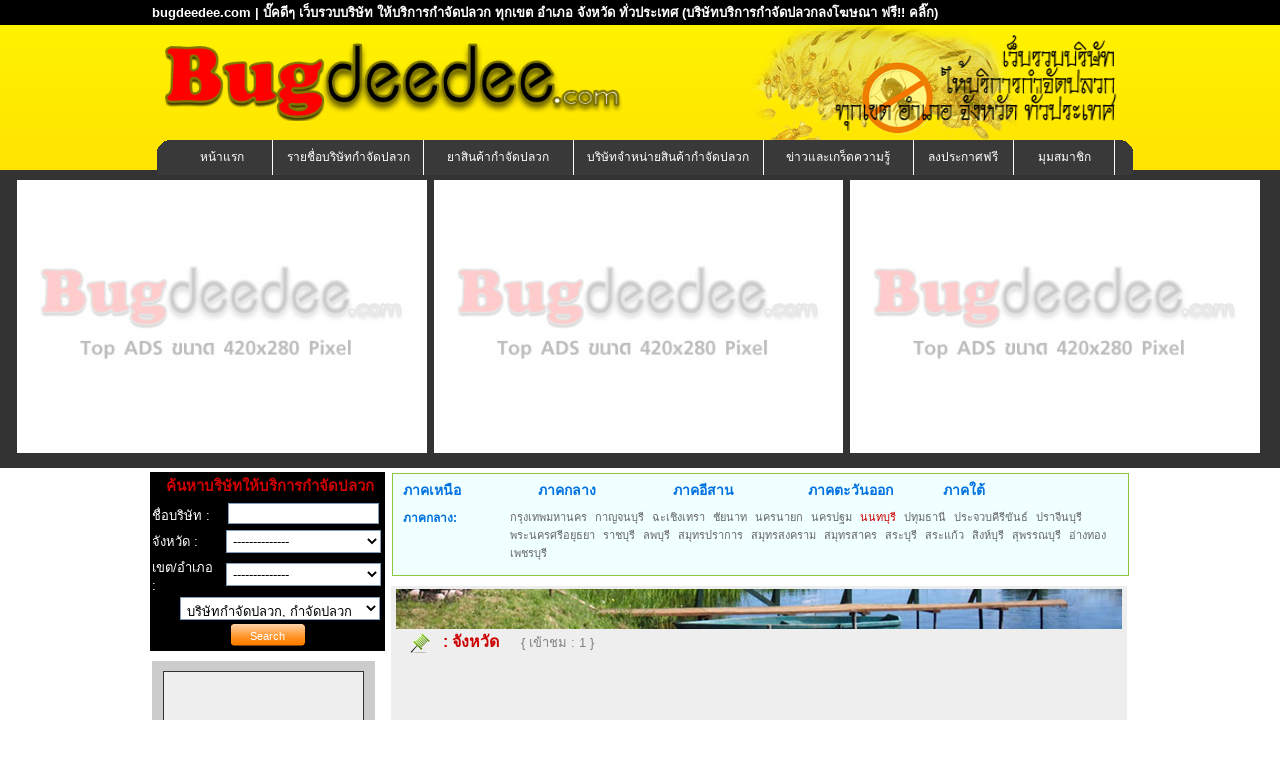

--- FILE ---
content_type: text/html
request_url: http://www.bugdeedee.com/?action=company-detail&code=6105&pid=7&regions=2
body_size: 9595
content:
<!DOCTYPE html PUBLIC "-//W3C//DTD XHTML 1.0 Transitional//EN" "http://www.w3.org/TR/xhtml1/DTD/xhtml1-transitional.dtd">
<html xmlns="http://www.w3.org/1999/xhtml">
<head>
<meta http-equiv="Content-Type" content="text/html; charset=utf-8" />
<title>กำจัดปลวก : bugdeedee.com ลงประกาศโฆษณาฟรี Free</title>
<!-- mSEE1mVBFCkxtXT3vr_PTNQOQ5c -->
<meta name="copyright" content="bugdeedee.com" />
<meta name="description" content="แหล่งรวมรายชื่อบริษัทให้บริการกำจัดปลวก มด หนู ยุง แมลง จำนวนมาก ใน ทุก เขต อำเภอ จังหวัด bugdeedee.com ลงประกาศโฆษณาฟรี Free bug, termite" />
<meta name="keywords" content="บริษัท,บริการ,กำจัด,ปลวก,ใน ,เขต, อำเภอ, จังหวัด, bug, termite, ลงประกาศโฆษณาฟรี Free" />
<meta name="robots" content="index,follow" />
<link href="https://fonts.googleapis.com/css?family=Mitr&display=swap" rel="stylesheet">
<link href="css/default.css" rel="stylesheet" type="text/css" />
<link href="css/content.css" rel="stylesheet" type="text/css" />
<link rel="stylesheet" type="text/css" href="css/ajaxtabs.css" />
<link href="css/jquery.lightbox-0.5.css" rel="stylesheet" type="text/css" />
<!--<script src="Scripts/block_rclick.js" type="text/javascript"></script>-->
<script type="text/javascript" src="Scripts/AC_RunActiveContent.js"></script>
<script type="text/javascript" src="js/jquery-1.7.2.min.js"></script>
<script type="text/javascript" src="Scripts/jquery.lightbox-0.5.js"></script>
<script type="text/javascript">
    $(function() {
		 $('#photo-company a').lightBox();
		 $('#photo a').lightBox();
		 $('#photo2 a').lightBox();
    });
</script>
<!--<script type="text/javascript" src="Scripts/easySlider1.7.js"></script>-->
<script type="text/javascript" src="Scripts/ajaxtabs.js"></script>
	
</head>
<body>
<!--<div id="header">
  <img src="images/header.jpg" alt="ปลวก กำจัดปลวก เว็บรวบรวมรายชื่อบริษัทกำจัดปลวก" />
</div>-->
<!--end header-->
<style>
#sideRight_search {
width:970px; 
padding:0 0 0 0;

font-family:Arial, Helvetica, sans-serif; font-size:13px;
}
#sideRight_search h2{
font-size:14px;
}

#headab{
background-image:url('images/bg-ab.jpg');
background-repeat:no-x; background-position:center top;
width:100%; height:170px;
}
#headab .topp{
background-color:#000;
color:#fff;
}
#aaa {
font-size:13px;
border:none;
color:#fff;
text-decoration:none;
}
*:first-child+html #headab{
margin-top:0px;
}
</style><center>
<div id="headab">

<div class="topp" ><center>
<table width="976" CELLPADDING="0" CELLSPACING="0" height="25">
<tr>
	<td ALIGN="left"><p>
		<h2 ><div id="aaa">bugdeedee.com | บั๊คดีๆ เว็บรวบบริษัท ให้บริการกำจัดปลวก ทุกเขต อำเภอ จังหวัด ทั่วประเทศ 
		<a href="./?action=contact" id="aaa">(บริษัทบริการกำจัดปลวกลงโฆษณา ฟรี!! คลิ๊ก)</a></h2>
		</div></p>
	</td>
</tr>
</table>
</center></div>
<center>
<table width="976" height="130" CELLPADDING="0" CELLSPACING="0" id="sideRight_search" >
<tr ><td width="480" >
<p style="text-align:left; " >	<img src="images/logo.png" width="470"></p>
</td>
<td  ALIGN="right" valign="middle" style="background-image:url('images/bug.png'); background-position:center 0px; background-repeat:no-repeat;">
<img src="images/tex.png" width="300" height="100">
</td></tr>
<tr><td  COLSPAN="2" valign="bottom"><center >
<div id="nav" >
﻿
<link rel="stylesheet" type="text/css" href="css/jqueryslidemenu.css" />

<!--[if lte IE 7]>
<style type="text/css">
html .jqueryslidemenu{height: 1%;} /*Holly Hack for IE7 and below*/
</style>
<![endif]-->
<script type="text/javascript" src="Scripts/jqueryslidemenu.js"></script>

<div id="myslidemenu" class="jqueryslidemenu">
<ul>
<li><a href="./" >หน้าแรก</a></li>
<li style="width:150px;"><a style="width:150px;" href="./?action=Cname-list"  >รายชื่อบริษัทกำจัดปลวก</a></li>
<!--<li><a href="./?action=Cname-list" ><span>รายชื่อบริษัท<br />กำจัดปลวก</span></a></li>-->
<li style="width:150px;"><a style="width:150px;" href="shop.php?act=product" >ยาสินค้ากำจัดปลวก</a>
	<!--<ul>
		<li><a href="shop.php?act=product">สินค้าทั้งหมด</a></li>
		<li><a href="shop.php">ร้านค้าทั้งหมด</a></li>
	</ul>	-->
</li>
<li style="width:190px;"><a style="width:190px;" href="shop.php?d=a" >บริษัทจำหน่ายสินค้ากำจัดปลวก</a></li>
<li style="width:150px;"><a style="width:150px;" href="./?action=Allnews" >ข่าวและเกร็ดความรู้</a></li>
<!--<li><a href="./?action=ads" >ติดต่อเรา</a></li>-->
<li><a href="./?action=contact" >ลงประกาศฟรี</a></li>
<li><a href="./?action=login" >มุมสมาชิก</a></li>
<!--<li><a href="./4pmarket/" target="_blank"><span class="green">บริการธุรกิจ<br />ลงประกาศฟรี</span></a></li>-->
</ul>
<br style="clear: left" />
</div>
</div>
</center>
<!--end nav-->
</td></tr></table>
</center>

</div></center>
<script type="text/javascript" src="js/cycle-plugin.js"></script>
<script type="text/javascript">
$(document).ready(function(){
	$('.fade420').cycle({pause:true,timeout:3000,speed:1500,fit:1,containerResize:1,height:280});
	$('.fade980').cycle({pause:true,timeout:3500,speed:2000,fit:1,containerResize:1,height:120});
	//$('.fade2').cycle({timeout:2000,speed:1500});	
});
</script>
<style type="text/css">
div#banner{border:none; background:none; margin:auto; padding:0px; width:100%; padding:0px 0px 0px 0px; height:auto;  text-align:center; display:block; background:#333; }
.test_banner{ width:100%; margin: auto; padding:10px 0px 0px 0px; }
.test_banner div{ display:none;}
.test_banner li{ margin:auto; width:32%; max-width:420px; display:inline-block; text-align:center; height:auto; max-height:280px; min-height:280px; position:relative; margin-right:3px; margin-bottom:5px;  }
.test_banner li img{ width:100%; max-width:420px; height:auto; position:absolute; margin:0px; padding:0px; top:0; left:0; z-index:8; }
.test_banner li:first-child{  text-align: right;}
.test_banner li:nth-child(2){ }
.test_banner li:nth-child(3){ text-align:left; }
.test_banner li a{ margin:auto; width:100%; max-width:420px; display:inline; max-height:260px; min-height:260px; }

.warper_banner980ft{ display:inline-block; width:100%; min-height:200px; max-height:200px; overflow:hidden; text-align:center; margin:auto; margin-top:10px; }
#banner980ft{ text-align:center; width:980px; display:inline-block; margin-top:10px; margin:auto; overflow:hidden; height:200px; max-height:200px; min-height:200px; list-style:none;}
#banner980ft img{ width:100%; max-width:980px; min-width:980px; height:auto; max-height:200px; min-height:200px; margin:auto;}

@media(max-width:1024px) {/*มือถือ 1024px*/
div#banner{  margin-bottom:0px; width:100%; padding:0px 0px; height:auto;}
.test_banner{ width:100%; margin:auto; overflow:hidden; display:block; position: relative;}
.test_banner li{ height:auto; max-height: 210px; min-height:210px; margin-top:42px;  margin-left:3px; overflow: inherit; vertical-align:top; margin-right:3px; margin-bottom:15px; }
.test_banner li img{ width:100%; max-width:420px; }
.test_banner li a{ height:150px; max-height: 150px; min-height:150px;}

.test_banner div{ background:#FFF; font-size:25px; font-weight:bold; display: inline; color:#06C; position: absolute;  z-index:10; width:31.9%; height:40px; margin-left:-316px; text-align:left; line-height:40px;; padding-bottom:3px; }
.test_banner div a{ color:#ff3300;}
.test_banner div a.linkweb{ display:inline-block; float:right; font-family: 'Mitr', sans-serif; color: #000; font-weight:normal; font-size:22px; line-height: normal; background: #ddd; padding-bottom:5px; padding-right:5px; padding-top:3px; padding-left:5px;}
.test_banner div a.adspluakclick{ font-family: 'Mitr', sans-serif; text-align:center; text-indent:10px; color:#F30; font-weight:bold; font-size:20px; padding-left:40px;}
.test_banner div img{ display:inline-block; width:30px; float:left; max-width:30px; height:auto; margin:auto; padding-top:5px; padding-left:5px;}
}
</style>
<div id="banner">
	<ul class="test_banner">
	<li class="fade420"><a href="#" title="ติดต่อ Pluakclick.com"><img src="images/banner_440/top_slide.jpg"></a></li><div><a href="?action=ads" class="adspluakclick">คลิก ลงโฆษณากับเรา</a> </div>
<li class="fade420"><a href="#" title="ติดต่อ Pluakclick.com"><img src="images/banner_440/top_slide.jpg"></a></li><div><a href="?action=ads" class="adspluakclick">คลิก ลงโฆษณากับเรา</a> </div>
<li class="fade420"><a href="#" title="ติดต่อ Pluakclick.com"><img src="images/banner_440/top_slide.jpg"></a></li><div><a href="?action=ads" class="adspluakclick">คลิก ลงโฆษณากับเรา</a> </div>
    </ul>
</div><!--banner-->

<div id="content">
	<div class="sideLeft" style="width:24%; overflow:hidden; float:left; display:inline-block;">
	<!-- search -->
    ﻿<form action="./?action=Cname-list" name="log" method="post" style="padding:0; margin:0;">
<table border="0" cellspacing="0" cellpadding="2" style=" width:100%; overflow:hidden; color:#fff; border:0px solid #ddd; background:#000; padding:0;  margin-top:-14px;">
<tr>
	<td COLSPAN="2" >
		<div class="sideRight_reccomend">
			<center><h2 style="font-size:15px; padding:5px;">ค้นหาบริษัทให้บริการกำจัดปลวก</h2></center>
	</div>	</td>
</tr>
  <tr>
    <td align="left" width="68" style="padding-top:5px; padding-left:2px">ชื่อบริษัท :</td>
	
		<td><center><input name="company_name" type="text" class="txtboxs" style="width:145px" value=></center></td>
   </tr>
  <tr>
  <td >
    จังหวัด :
	</td>
	<td><center><select name="province" class="txtboxs" style="width:155px" onchange="dochange('district', this.value, '');">
		<option value="a">--------------</option>
		<option value="27" >กระบี่</option><option value="1" >กรุงเทพมหานคร</option><option value="2" >กาญจนบุรี</option><option value="58" >กาฬสินธุ์</option><option value="41" >กำแพงเพชร</option><option value="59" >ขอนแก่น</option><option value="23" >จันทบุรี</option><option value="3" >ฉะเชิงเทรา</option><option value="24" >ชลบุรี</option><option value="4" >ชัยนาท</option><option value="60" >ชัยภูมิ</option><option value="28" >ชุมพร</option><option value="29" >ตรัง</option><option value="25" >ตราด</option><option value="44" >ตาก</option><option value="5" >นครนายก</option><option value="6" >นครปฐม</option><option value="61" >นครพนม</option><option value="62" >นครราชสีมา</option><option value="30" >นครศรีธรรมราช</option><option value="45" >นครสวรรค์</option><option value="7" >นนทบุรี</option><option value="31" >นราธิวาส</option><option value="46" >น่าน</option><option value="77" >บึงกาฬ</option><option value="63" >บุรีรัมย์</option><option value="8" >ปทุมธานี</option><option value="9" >ประจวบคีรีขันธ์</option><option value="10" >ปราจีนบุรี</option><option value="32" >ปัตตานี</option><option value="11" >พระนครศรีอยุธยา</option><option value="47" >พะเยา</option><option value="33" >พังงา</option><option value="34" >พัทลุง</option><option value="48" >พิจิตร</option><option value="49" >พิษณุโลก</option><option value="35" >ภูเก็ต</option><option value="64" >มหาสารคาม</option><option value="65" >มุกดาหาร</option><option value="36" >ยะลา</option><option value="66" >ยโสธร</option><option value="67" >ร้อยเอ็ด</option><option value="37" >ระนอง</option><option value="26" >ระยอง</option><option value="13" >ราชบุรี</option><option value="14" >ลพบุรี</option><option value="53" >ลำปาง</option><option value="54" >ลำพูน</option><option value="69" >ศรีสะเกษ</option><option value="70" >สกลนคร</option><option value="38" >สงขลา</option><option value="39" >สตูล</option><option value="15" >สมุทรปราการ</option><option value="16" >สมุทรสงคราม</option><option value="17" >สมุทรสาคร</option><option value="19" >สระบุรี</option><option value="18" >สระแก้ว</option><option value="20" >สิงห์บุรี</option><option value="21" >สุพรรณบุรี</option><option value="40" >สุราษฎร์ธานี</option><option value="71" >สุรินทร์</option><option value="55" >สุโขทัย</option><option value="72" >หนองคาย</option><option value="73" >หนองบัวลำภู</option><option value="22" >อ่างทอง</option><option value="74" >อำนาจเจริญ</option><option value="75" >อุดรธานี</option><option value="56" >อุตรดิตถ์</option><option value="57" >อุทัยธานี</option><option value="76" >อุบลราชธานี</option><option value="42" >เชียงราย</option><option value="43" >เชียงใหม่</option><option value="12" >เพชรบุรี</option><option value="50" >เพชรบูรณ์</option><option value="68" >เลย</option><option value="51" >แพร่</option><option value="52" >แม่ฮ่องสอน</option>	</select></center>
	</td></tr>
	<tr><td>
	เขต/อำเภอ :
	</td><td><center>
	<span id="district">	 
	<select name="district" class="txtboxs" style="width:155px">
		<option value="">--------------</option>
	</select>
	</span></center>
	</td></tr>
	<tr><td COLSPAN="2" ALIGN="right" style="padding-right:5px;">
	<select name="type" class="txtboxs" style="width:200px">
		<option value="0" selected="selected">บริษัทกำจัดปลวก, กำจัดปลวก</option>
		<option value="1">แฟรนไชส์, ตัวแทน กำจัดปลวก</option>
		<option value="2">จำหน่ายผลิตภัณฑ์น้ำยากำจัดปลวก</option>
	</select>
	</td></tr>
	<tr><td COLSPAN="2"><center>
	<input type="submit" name="Submit" value="Search" class="btn-orange-80" style="position:relative; top:-1px">		
	</center></td>
    </tr>
</table>
</form>
<script type="text/javascript">
	<!--	
	function Inint_AJAX() {
	   try { return new ActiveXObject("Msxml2.XMLHTTP"); } catch(e) {} //IE
	   try { return new ActiveXObject("Microsoft.XMLHTTP"); } catch(e) {} //IE
	   try { return new XMLHttpRequest(); } catch(e) {} //Native Javascript
	   alert("XMLHttpRequest not supported");
	   return null;
	};
	//dochange จะถูกเรียกเมื่อมีการเลือก รายการ Combobox ซึ่งจะทำให้ไปเรียก AJAX เพื่อร้องขอข้อมูลถัดไปจาก Server
	function dochange(src, val, val2) {
	  var req = Inint_AJAX();
	  req.onreadystatechange = function () {
		if (req.readyState==4) {
		  if (req.status==200) {
			document.getElementById(src).innerHTML=req.responseText; //รับค่ากลับมา
			if(req.responseText!=" "){
				document.getElementById('txt_subcategory').style.display="inline"; //รับค่ากลับมา
			}else{
				document.getElementById('txt_subcategory').style.display="none"; //รับค่ากลับมา
			}
		  }
		}
	  };
	  req.open("GET", "include/ajax_search.inc.php?data="+src+"&val="+val+"&val2="+val2); //สร้าง connection
	  req.setRequestHeader("Content-Type", "application/x-www-form-urlencoded"); // set Header
	  req.send(null); //ส่งค่า
	}
	//-->
	</script>	<div >

</div>
	<!-- search -->
	
		<table width="223" border="0" cellspacing="0" cellpadding="0" id="bannerl" style="margin-left:2px;border:0px solid #ddd; background:#ccc; ">

 <tr>
 	<td align="center">
			<div class="position_banner">
			<h3>
			<table width="100%" cellpadding="0" cellspacing="0" border="0">
			<tr>
				<td align="center" style="background:none;">Ads 1</td>
			</tr>
			<tr>
				<td align="center" style="background:none;">ขนาด 200 x 248</td>
			</tr>
			</table>
			</h3>
		</div>
	</td>
 </tr>
 <!--  <tr>
    <td align="center" style="padding-top:0px"><img src="images/banner/left-banner-web.jpg" width="200" height="190" vspace="0"></td>
  </tr>

  <tr>
    <td align="center" style="padding-bottom:8px"><img src="images/banner/left-banner-prm.jpg" width="200" height="208" vspace="5"></td>
  </tr>-->
 </table>

	</div><!--end sideLeft-->
	<!--Banner-->
		<!-- End Banner -->

	<div class="sideRight">
	
	<div class="box_province">
<strong><a href="./?action=Cname-list&region=1">ภาคเหนือ</a></strong>
<strong><a href="./?action=Cname-list&region=2">ภาคกลาง</a></strong>
<strong><a href="./?action=Cname-list&region=3">ภาคอีสาน</a></strong>
<strong><a href="./?action=Cname-list&region=4">ภาคตะวันออก</a></strong>
<strong><a href="./?action=Cname-list&region=5">ภาคใต้</a></strong>
<div>
<h4 class="subprovince">ภาคกลาง:</h4>
<ul style="border-bottom:none;">
<li><a  href="?action=Cname-list&amp;pid=1&regions=2" title="กำจัดปลวก กรุงเทพมหานคร">กรุงเทพมหานคร</a></li><li><a  href="?action=Cname-list&amp;pid=2&regions=2" title="กำจัดปลวก กาญจนบุรี">กาญจนบุรี</a></li><li><a  href="?action=Cname-list&amp;pid=3&regions=2" title="กำจัดปลวก ฉะเชิงเทรา">ฉะเชิงเทรา</a></li><li><a  href="?action=Cname-list&amp;pid=4&regions=2" title="กำจัดปลวก ชัยนาท">ชัยนาท</a></li><li><a  href="?action=Cname-list&amp;pid=5&regions=2" title="กำจัดปลวก นครนายก">นครนายก</a></li><li><a  href="?action=Cname-list&amp;pid=6&regions=2" title="กำจัดปลวก นครปฐม">นครปฐม</a></li><li><a class="hitted" href="?action=Cname-list&amp;pid=7&regions=2" title="กำจัดปลวก นนทบุรี">นนทบุรี</a></li><li><a  href="?action=Cname-list&amp;pid=8&regions=2" title="กำจัดปลวก ปทุมธานี">ปทุมธานี</a></li><li><a  href="?action=Cname-list&amp;pid=9&regions=2" title="กำจัดปลวก ประจวบคีรีขันธ์">ประจวบคีรีขันธ์</a></li><li><a  href="?action=Cname-list&amp;pid=10&regions=2" title="กำจัดปลวก ปราจีนบุรี">ปราจีนบุรี</a></li><li><a  href="?action=Cname-list&amp;pid=11&regions=2" title="กำจัดปลวก พระนครศรีอยุธยา">พระนครศรีอยุธยา</a></li><li><a  href="?action=Cname-list&amp;pid=13&regions=2" title="กำจัดปลวก ราชบุรี">ราชบุรี</a></li><li><a  href="?action=Cname-list&amp;pid=14&regions=2" title="กำจัดปลวก ลพบุรี">ลพบุรี</a></li><li><a  href="?action=Cname-list&amp;pid=15&regions=2" title="กำจัดปลวก สมุทรปราการ">สมุทรปราการ</a></li><li><a  href="?action=Cname-list&amp;pid=16&regions=2" title="กำจัดปลวก สมุทรสงคราม">สมุทรสงคราม</a></li><li><a  href="?action=Cname-list&amp;pid=17&regions=2" title="กำจัดปลวก สมุทรสาคร">สมุทรสาคร</a></li><li><a  href="?action=Cname-list&amp;pid=19&regions=2" title="กำจัดปลวก สระบุรี">สระบุรี</a></li><li><a  href="?action=Cname-list&amp;pid=18&regions=2" title="กำจัดปลวก สระแก้ว">สระแก้ว</a></li><li><a  href="?action=Cname-list&amp;pid=20&regions=2" title="กำจัดปลวก สิงห์บุรี">สิงห์บุรี</a></li><li><a  href="?action=Cname-list&amp;pid=21&regions=2" title="กำจัดปลวก สุพรรณบุรี">สุพรรณบุรี</a></li><li><a  href="?action=Cname-list&amp;pid=22&regions=2" title="กำจัดปลวก อ่างทอง">อ่างทอง</a></li><li><a  href="?action=Cname-list&amp;pid=12&regions=2" title="กำจัดปลวก เพชรบุรี">เพชรบุรี</a></li></ul>
</div>
</div><!--box_province-->

	
		
		<!-- Main article -->
			<link rel="stylesheet" href="./style/main.css" type="text/css" />
<link rel="stylesheet" href="./style/province.css" type="text/css" />
<link rel="stylesheet" href="style/ui.css" type="text/css" />
<link rel="stylesheet" href="css/Pluak_related.css" type="text/css" />
<link href="css/ads_reccomend.css" rel="stylesheet" type="text/css" />
<!-- MODAL MESSAGE -->
<link rel="stylesheet" href="./style/modal-message.css" type="text/css" />
<!-- MODAL MESSAGE -->

<!--<script type="text/javascript" src="js/jquery-1.7.2.min.js"></script>-->

<!--<script type="text/javascript" src="Scripts/jquery.lightbox-0.5.js"></script>
<script type="text/javascript">
    $(function() {
		 $('#photo-company a').lightBox();
		 $('#photo a').lightBox();
		 $('#photo2 a').lightBox();
    });
</script>-->
	<!-- CONTENT -->
  <div id="register"   style="background:#eee; width:728px; margin:0px; padding:0 8px 10px 0">
  
  <center><img src="images/adsb.jpg" style="margin-left:5px;margin-top:3px;"></center>  
  
		<h1 style="border:none;"><img src="./images/headline-province.gif" alt="" title="" /><a href="./?action=company-detail&amp;code=6105" title=""></a> : <a href="./?action=company-detail&amp;code=6105" title="จังหวัด">จังหวัด</a></h1> &nbsp; <span class="gray">{ เข้าชม : 1 }</span>


<div id="notfound"><h3><br />ไม่พบหน้าที่คุณต้องการ</h3></div>	</div><!--end L-->
	
	<div class="Pluak_related">
			
		<!--<a href="?action=website" title="คลิกดูรายละเอียด">
			<img src="images/website-banner.gif" border="0" vspace="4" />
		</a>-->
		
		<!--======================= REGULAR ADS ==============================
		<div class="top_border">
		<h4  style="width:90%">บริษัทกำจัดปลวก ใน <span>จ.</span>
		&nbsp;&nbsp;<div class="cnt">{0 รายการ}</div>		</h4>
		</div>
		
		<div class="center_border">
			<ul>
						</ul>
		</div>
		<div class="bttm_border"></div>-->
	</div>
	
<!-- CONTENT -->
	</div>		<!-- end Main article-->
		
		<div class="sideRight_reccomend2">
		<table width="100%" border="0" cellspacing="0" cellpadding="2" style="border:0px solid #ddd; background:#f00; margin:0 0 2px 0">
<tr>
	<td align="center">
	<a href="./?action=website" title="ดูรายละเอียด"><img src="test/images/website-design-text.gif" border="0" /></a>
	</td>
</tr>
</table>
		﻿<table width="100%" cellpadding="5" cellspacing="0" border="0">
		<tr>
		<td width="2%"><div style="height:60px; margin:auto; border:2px solid #fff;"><h4><a href="./?action=contact"><img src="images/adv.jpg" width="400"></a></h4></div></td>
		<td valign="middle" align="left">
			(เงื่อนไขเป็นไปตามที่บริษัทกำหนด)&nbsp;&nbsp;<a href="./?action=contact"><u>>>คลิ๊กที่นี้<<</u></a>
		</td>
		</tr>
	  </table>	</div>
		
	</div><!--end sideRight-->	
	
</div><!--end content-->

<div class="warper_banner980ft">
<div id="banner980ft" class="fade980">
<a href="#" title="ติดต่อลงโฆษณา"><img src="images/banner_440/footer_slide.jpg"></a></div><!--banner980ft-->
</div><!--warper_banner980ft-->

<!-- termite -->
<div id="footer_termite">
<div><p>
<table width="100%" cellpadding="0" cellspacing="0" border="0">
<tr><td align="center">  <h2 class="h1blk_L">กำจัดปลวก</h2></td>
  <td align="center"></td>
  <td colspan="3"> แหล่งรวม บริษัทปลวก มากที่สุด สามารถค้นหารายละเอียดบริษัทฯและเข้าถึงได้ทุกเขต ทุกอำเภอ ทุกจังหวัด ในประเทศได้อย่างรวดเร็ว รวมถึงยา วิธีการ  
เกร็ดความรู้ คลิปวีดีโอ ข่าวประชาสัมพันธ์และอื่น ๆ อีกมากมายที่สมาชิก บริษัทกำจัดปลวก ที่มีชื่อเสียงชั้นนำทั่วประเทศได้ลงประกาศไว้ บางขุนเทียน บางคอแหลม บางซื่อ บางนา บางบอน บางพลัด บางรัก บางเขน บางแค บึงกุ่ม ปทุมวัน ประเวศ ป้อมปราบศัตรูพ่าย พญาไท พระนคร</td>
  </tr>
<tr><td width="22%" colspan="2">ซึ่งจะเป็นประโยชน์อย่างยิ่งต่อผู้ที่ต้องการหาข้อมูล หรือต้องการ</td><td width="14%"> <h3 class="h1blk_L">กำจัดปลวก</h3></td><td colspan="2"> และต่อผู้ประกอบการเอง กำจัดปลวกคลองสาน คลองสามวา คลองเตย คันนายาว จตุจักร จอมทอง ดอนเมือง ดินแดง ดุสิต ตลิ่งชัน ทวีวัฒนา ทุ่งครุ ธนบุรี บางกอกน้อย บางกอกใหญ่ บางกะปิ  </td></tr>
<tr><td colspan="5">พระโขนง ภาษีเจริญ มีนบุรี ยานนาวา ราชเทวี ราษฎร์บูรณะ ลาดกระบัง ลาดพร้าว วังทองหลาง วัฒนา สวนหลวง สะพานสูง สัมพันธวงศ์ สาทร สายไหม หนองจอก หนองแขม หลักสี่ ห้วยขวาง  กรุงเทพกรีฑา กัลปพฤกษ์ กาญจนาภิเษก เกษตรนวมินทร์ คลองกุ่ม คลองจั่น คลองตัน คลองตันเหนือ คู้บอน เคหะร่มเกล้า งามวงศ์วาน จรเข้บัว จรัญสนิทวงศ์ จอมพล เจริญนคร แจ้งวัฒนะ ช่องนนทรี ชัยพฤกษ์ ชินเขต โชคชัย4 ดาวคะนอง ตลาดพลู ท่าข้าม ท่าพระ ท่าแร้ง ทุ่งมหาเมฆ ทุ่งสองห้อง นวมินทร์ นวลจันทร์ นาคนิวาส นางลิ้นจี่ นิมิตรใหม่ บางขุนนนท์ บางขุนศรี บางจาก บางชัน บางโพงพาง บางมด บางยี่เรือ บางหว้า บางอ้อ บุคคโล ประชาชื่น ประชาราษฎร์ ประชาอุทิศ ประตูน้ำ เปรมประชา พงษ์เพชร พระราม1 พระราม2 พระราม3 พระราม4 พระราม5 พระราม6 พระราม7 พระราม8 พระราม9 พหลโยธิน พัฒนาการ เพชรเกษม มหาพฤฒาราม เมืองทองธานี ร่มเกล้า รังสิต รัชดาภิเษก รัตนาธิเบศร์ ราชพฤกษ์ รามคำแหง รามอินทรา ราษฎร์พัฒนา ลาดบัวขาว ลาดปลาเค้า ลาดยาว ลำสาลี วงเวียนใหญ่ วงศ์สว่าง วังหิน วัชรพล ดอกไม้ วิภาวดีรังสิต ศรีนครินทร์ สรรพาวุธ สวนผัก สวนสยาม สามย่าน สามเสน สีกัน สี่พระยา สุขสวัสดิ์ สุขาภิบาล สุขาภิบาล1 สุขาภิบาล2 สุขาภิบาล3 สุขาภิบาล4  สุขาภิบาล5 สุขุมวิท สุคนธสวัสดิ์ สุวินทวงศ์ เสนานิคม เสรีไทย แสนแสบ แสมดำ หนองบอน หัวลำโพง หัวหมาก อนุสาวรีย์ชัยสมรภูมิ อโศก อโศก-ดินแดง ออเงิน อ่อนนุช อินทามระ อุดมสุข เอกชัย เอกมัย แฮปปี้แลนด์ กระทุ่มแบน กระทุ่มล้ม กิ่งแก้ว คลองหลวง คลองหลวงปทุมธานี คูคต แคราย ติวานนท์ ทรายกองดิน ท่าทราย ท่าทรายนนทบุรี เทพารักษ์ ไทรน้อยนนทบุรี ธัญบุรี นครชัยศรี นครชัยศรีนครปฐม บางกรวย บางกรวย-ไทรน้อย บางกะสอ บางบัวทอง บางพลี บางรักพัฒนา บางเสาธง บางใหญ่ บางใหญ่นนทบุรี ปากเกร็ด ปากน้ำ ปู่เจ้าสมิงพราย พระประแดง พุทธมณฑล พุทธมณฑลสาย2 พุทธมณฑลสาย3 พุทธมณฑลสาย4 พุทธมณฑลสาย5 แพรกษาใหม่ มหาชัย เมืองนครปฐม เมืองนนทบุรี เมืองปทุมธานี เมืองสมุทรปราการ เมืองสมุทรสงคราม เมืองสมุทรสาคร ลาดหลุมแก้ว ลำลูกกา ศาลาธรรมสพน์ สามโคกปทุมธานี สามพราน สำโรง สำโรงใต้ สำโรงเหนือ สุวรรณภูมิ อ้อมน้อย อ้อมใหญ่ อัมพวา กระบี่ กาญจนบุรี กาฬสินธุ์ กำแพงเพชร ขอนแก่น จันทบุรี ฉะเชิงเทรา ชลบุรี ชัยนาท ชัยภูมิ ชุมพร ตรัง ตราด ตาก นครนายก นครปฐม นครพนม นครราชสีมา โคราช นครศรีธรรมราช นครสวรรค์ นนทบุรี นราธิวาส น่าน บุรีรัมย์ ปทุมธานี ประจวบคีรีขันธ์ ปราจีนบุรี ปัตตานี พระนครศรีอยุธยา พะเยา พังงา พัทลุง พิจิตร พิษณุโลก ภูเก็ต มหาสารคาม มุกดาหาร ยะลา ยโสธร ร้อยเอ็ด ระนอง ระยอง ราชบุรี ลพบุรี ลำปาง ลำพูน ศรีสะเกษ สกลนคร สงขลา สตูล สมุทรปราการ สมุทรสงคราม สมุทรสาคร สระบุรี สระแก้ว สิงห์บุรี สุพรรณบุรี สุราษฎ์ธานี สุรินทร์ สุโขทัย หนองคาย หนองบัวลำภู อ่างทอง อำนาจเจริญ อุดรธานี อุตรดิษถ์ อุทัยธานี อุบลราชธานี เชียงราย เชียงใหม่ เพชรบุรี เพชรบูรณ์ เลย แพร่ แม่ฮ่องสอน  กบินทร์บุรีปราจีนบุรีกันตรัง เก้าเลี้ยวนครสวรรค์ เกาะสมุย เฉลิมพระเกียรตินครราชสีมาโคราช ด่านขุนทดนครราชสีมา ตะกั่วป่า ท่าม่วงกาญจนบุรี ท่าใหม่จันทบุรี บางปะอิน บางละมุงชลบุรี บ้านโป่งราชบุรี ปราณบุรี ปากช่อง พญาเม็งรายเชียงราย พัทยา มาบตาพุด  เมืองกระบี่ เมืองกาญจนบุรี เมืองกำแพงเพชร เมืองขอนแก่น
เมืองจันทบุรี เมืองฉะเชิงเทรา เมืองชลบุรี เมืองชัยนาท เมืองชุมพร เมืองเชียงราย เมืองเชียงใหม่ เมืองตรัง เมืองตราด  เมืองตาก เมืองนครนายก เมืองนครศรีธรรมราช เมืองนครสวรรค์ เมืองบุรีรัมย์ </td></tr>


<tr><td colspan="4">เมืองประจวบคีรีขันธ์  เมืองปราจีนบุรี เมืองพระนครศรีอยุธยา เมืองพิษณุโลก เมืองเพชรบุรี เมืองเพชรบูรณ์ เมืองภูเก็ต เมืองมหาสารคาม
เมืองมุกดาหาร เมืองร้อยเอ็ด เมืองระนอง เมืองระยอง เมืองราชบุรี เมืองลพบุรี เมืองลำปาง เมืองสกลนคร เมืองสงขลา เมืองสระบุรี เมืองสิงห์บุรี เมืองสุโขทัย เมืองสุพรรณบุรี เมืองสุราษฎร์ธานี เมืองสุรินทร์ เมืองอุดรธานี เมืองอุบลราชธานี แม่ใจพะเยา แม่วางเชียงใหม่ โรจนะ วังน้อยพระนครศรีอยุธยา ศรีมหาโพธิ์ปราจีนบุรี ศรีราชา สวนผึ้ง สัตหีบ สันกำแพงเชียงใหม่ สันทรายเชียงใหม่ สารภีเชียงใหม่ หัวหิน หางดงเชียงใหม่ หาดใหญ่ แหลมงอบตราด อ่าวอุดม อุทัย พระนครศรีอยุธยา </td><td width="20%"><h4 class="h1blk_L">กำจัดปลวก</h4></td>
</tr>
</table>
	</p></div>
</div>
<!--termite-->

<div id="footer" >
	<div>
	<strong>All right reserved by Bugdeedee.com</strong>
	<p>E-mail : webmaster@bugdeedee.com<br /><span class="grey"><a style="color:#999999;" href="http://www.Bugdeedee.com/" target="_blank">กำจัดปลวก</a> | <a style="color:#999999;" href="http://www.Bugdeedee.com/" target="_blank">บริการกำจัดปลวก</a> | <a style="color:#999999;" href="http://www.Bugdeedee.com/">บริษัทปลวก</a> | <a style="color:#999999;" href="http://www.Bugdeedee.com/" target="_blank">บริษัทกำจัดปลวก</a> | <a style="color:#999999;" href="http://www.Bugdeedee.com/" target="_blank">ปลวก</a> | <a style="color:#999999;" href="http://www.Bugdeedee.com/" target="_blank">www.Bugdeedee.com</a></span>
	</p>
	</div>
</div><!--end footer-->
</body>
</html>


--- FILE ---
content_type: text/css
request_url: http://www.bugdeedee.com/css/default.css
body_size: 1855
content:
@charset "utf-8";
h1,h2,h3,h4,h5,p,ul,dd,dl,form{margin:0px; padding:0px;}
a{color:#333333; text-decoration:none;}
a:hover{color:#990000; text-decoration:none;}

.mouseover{background-color:none}
.mouseover:hover{background-color:#A4C2E8}

/**:first-child+html .FixwidthIE7{width:740px; float:right; margin:0px; padding:0px;}*/

.empty_banner{width:199px; height:248px; background:#eee; border:1px solid #333; margin:10px 0 10px 0; line-height:248px}

.position_banner{width:199px; height:248px; background:#eee; border:1px solid #333; margin:10px 0 10px 0}
.position_banner table{ margin:105px 0 0 0;}

body{margin:0px; padding:0px; width:970; font-family:Arial, Helvetica, sans-serif; font-size:13px;  /*background:url(../images/bg-body.jpg)*/}
.wht{color:#FFF;}
.h1blk{color:#000; border-bottom:none; font-size:18px; padding-bottom:0px}
.h1blk_L{color:#333; border-bottom:none; font-size:18px; padding-bottom:0px}
.left_termite{float:left; width:230px; color:#333; font-size:8px}
.h1blk a{color:#000; text-decoration:none}
.h1blk a:hover{color:#333; text-decoration:none}
*:first-child+html .wht{font-size:13px;}
.grn{color:#00974B; font-size:11px}
.red{color:#FF0000;}
.blk{color:#000000;}
.yellow{color:#ff0;}
.lightgrn{color:#66FFFF; font-size:11px; font-weight:normal;}
/*-- for vdo --*/
.grey{color:#999999; font-size:11px;}
.blue{color:#0073E6; font-size:11px;}
.blue a{color:#0073E6; font-size:11px;}
.blue a:hover{color:#0073E6; font-size:11px; text-decoration:underline;}
.Cseeall{font-size:12px; color:#ff0; font-weight:normal; text-decoration:none;}
.Cseeall:hover{color:#000}
/*-- for vdo --*/
/* Form*/
.txtbox{width:145px; border:1px solid #ccc;}
.btn_login{background:url(../images/bg-btn.jpg) no-repeat; width:80px; height:27px; border:0px; color:#666666;}
.btn_login:hover{color:#FF0000; cursor:pointer;}
/*Form*/

#header, #footer_termite, #footer{
width:980px;
margin:auto;
margin-top:5px;
}

#content{ width:980px; display:block; margin:auto; margin-top:-5px; }

#nav{ width:980px; display:block; margin:auto; position:absolute; margin-top:-30px; z-index:1000; position:absolute; }

/*------------------------- Nav ----------------------------------*/
.menu{
/*background:#DA0203;*/
/*background:#BCD131;*/
background:#000;
text-align:center;
width:10%;
height:35px;
font-size:13px;
color:#fff;
text-decoration:none;
}
.menu a{color:#fff;}
.menu a:hover{color:#FFFFFF;}
.menu:hover{
background:#ff0000;
text-align:center;
width:10%;
cursor:pointer;
color:#FFFFFF;
text-decoration:none;
}
.hovered{
background:#ff0000;
text-align:center;
width:10%;
height:35px;
font-size:13px;
cursor:pointer;
color:#FFFFFF;
text-decoration:none;
}
.hovered a{color:#FFFFFF;}

.menugreen{
background:#8DC73F;
text-align:center;
width:10%;
height:35px;
font-size:13px;
cursor:pointer;
color:#000;
text-decoration:none;
}
.menugreen:hover{
	background:#f00;
	color:#fff
}
.menugreen:hover a{
	color:#fff;
}
.menugreen a{color:#000;}
/*------------------------- Nav ----------------------------------*/

/*------------------------- Banner -----------------------------*/
#banner{
background:url(../images/slider/bg-main.jpg) no-repeat;
border:1px solid #ddd; 
margin:0px 0px 0px 0px; 
width:732px;
height:238px; 

padding:0px;
}
#banner .slider{
float:right;
height:90px;
text-align:right;
}
/*------------------------- Banner -----------------------------*/

/*------------------------- Content ----------------------------------*/
#content .sideLeft{
float:left;
width:230px;
margin-top:8px;
}
#content .sideLeft table{margin-bottom:10px;}
*:first-child+html .sideLeft table{margin-bottom:15px;} /* IE7 */

#content .sideRight{
float:right;
width:735px;
text-align:left;
margin-right:3px;
margin-top:10px;
}
#content .sideRight_reccomend{
font-size:11px;
float:left;
width:100%;
text-align:center;
margin-right:2px;
margin-left:2px;
margin-bottom:0px;
padding:0px;
border:0px solid #eee;


}
#content .sideRight_reccomend h4{ color:#000; font-size:14px}
#content .sideRight_reccomend h5{ color:#000; font-size:14px}
*:first-child+html #content .sideRight_reccomend h4{font-size:13px; color:#000}



#content .sideRight_reccomend2{
float:right;
width:733px;
text-align:center;
margin-right:0px;
margin-top:5px;
margin-left:3px;
margin-bottom:5px;
padding:4px 0 4px 0;
border:1px solid #eee;
/*background:#8EC73C;*/
/*background:#E8FFFF;*/
background:#7FFFD4
}
#content .sideRight_reccomend2 p{ color:#000}


#content .sideRight .hotzone{
float:left;
/*background:url(../images/bg-hotzone.jpg) repeat-x top;*/
/*background-color:#EDEDED;*/
background-color:#CDAA7D;
width:100%;
border:1px solid #ddd;
margin-bottom:10px;
padding-top:5px;
padding-bottom:5px;
}
#content .sideRight .hotzone .viewall{
float:right;
margin:5px 8px 0 0;
}
#content .sideRight .hotzone .viewall img{
border:0px;
margin-right:3px;
}
/*------------------------- Content ----------------------------------*/

/*------------------------- Province + District ---------------------*/
/*#content .sideRight .box_province{float:left;background-color:#EEF5E0;width:100%;border:1px solid #8EC73C; margin-bottom:10px;padding-top:5px;padding-bottom:5px;}*/
#content .sideRight .box_province{float:left;background-color:#F0FFFF;width:100%;border:1px solid #8EC73C; margin-bottom:10px;padding-top:5px;padding-bottom:5px;}
#content .sideRight .box_province div{float:left; margin:0 0 4px 0; width:100%}
#content .sideRight .box_province .subprovince{color:#0071E1; float:left; font-size:12px; margin:0 0 2px 10px}	
#content .sideRight .box_province strong a{color:#0071E1; float:left; font-size:14px; margin:0 0 7px 10px; width:125px; display:block}	
#content .sideRight .box_province strong a:hover{color:#000}
#content .sideRight .box_province h2{color:#0071E1; float:left; font-size:14px; margin:0 0 2px 10px}	
#content .sideRight .box_province ul{float:right; width:84%; position:relative; padding:0 0 2px 0; display:inline; margin:0 5px 2px 0; border-bottom:1px solid #ccc}
#content .sideRight .box_province ul li{float:left; list-style:none; padding:0px 4px ; text-align:left; display:inline; font-size:11px; color:#666}
#content .sideRight .box_province ul li a{color:#666; font-size:11px; text-decoration:none;}
#content .sideRight .box_province ul li a:hover{color:#cc0000;}
#content .sideRight .box_province ul li a.hitted{color:#cc0000; font-size:11px; text-decoration:none}
/*IE7*/
*:first-child+html #content .sideRight .box_province h2{color:#0071E1; float:left; font-size:14px; margin:0 0 2px 10px; position:relative; top:0px}
*:first-child+html #content .sideRight .box_province div{float:left; margin:0 0 1px 0; width:100%; padding:0 0 4px 0}
*:first-child+html #content .sideRight .box_province ul{width:83%; margin:0px; padding:0px}
*:first-child+html #content .sideRight .box_province ul li{margin:0px; padding:0px; width:115px}
/*------------------------- Province + District ---------------------*/


/*---------------------------- Footer Termite----------------------------------*/
#footer_termite div{
margin-top:8px;
color:#333;
font-size:8px;
padding:5px 0 5px 0;
text-align:left;
float:left;
width:980px;
display:none;
}
#footer_termite div p{
float:left;
width:100%;
text-align:left;
color:#333;
}
#footer_termite div p h1,h2,h3,h4{}

/*---------------------------- Footer ----------------------------------*/
#footer div{
margin-top:8px;
background:#000;
padding:5px 0 5px 0;
text-align:center;
float:left;
width:980px;
}
#footer div strong{
display:block;
color:#ccc;
}
#footer div p{
float:left;
width:100%;
text-align:center;
color:#ccc;
}
#footer div p a{
color:#FF6600;
font-size:11px;
}
#footer div p a:hover{
text-decoration:underline;
}
/*---------------------------- Footer ----------------------------------*/

/*---------------------------- bannerl ----------------------------------*/

/*---------------------------- bannerl ----------------------------------*/

--- FILE ---
content_type: text/css
request_url: http://www.bugdeedee.com/style/main.css
body_size: 3682
content:
@charset "utf-8";
<!--

form {
display:inline;
}

input,select,textarea {
font:13px "tahoma", "arial", "verdana";
vertical-align:middle;
border:1px solid #7f9db9;
background:#fff url(../images/bg-input.gif) no-repeat top left;
padding:2px;
}

a {
outline:none;
}

.green {
color:green;
}

.gray {
color:gray;
}

.blue {
color:#36c;
}


.cal-distance h5 {
background:url(../images/top-distance.gif) no-repeat left top;
width:170px;
height:15px;
font-size:12px;
margin:10px 0 0 5px;
padding:6px 10px 6px 25px;
color:#fff;
}
* html .cal-distance h5{
margin:10px 0 0 5px;
padding:6px 10px 6px 20px;
}
.cal-distance fieldset {
border:1px solid #3ba5e6;
width:198px;
margin:0 0 0 5px;
}
* html .cal-distance fieldset{
margin:10px 0 0 5px;
}

html>/**/body .cal-distance fieldset{
width:183px;
}

.cal-distance legend {
display:none;
}
.cal-distance p {
width:100%;
float:right;
margin:5px 0 0 0 ;
}
.cal-distance p label {
width:70px;
float:left;
text-align:right;
font-size:11px;
color:#333;
margin:0 5px 0 0;
}
html>/**/body .cal-distance p label{
width:58px;
}
.cal-distance #result_distance{
width:107px;
}
html>/**/body .cal-distance #result_distance{
width:110px;
}
.cal-distance div#btn-cal{
text-align:right;
margin:10px 0px;
}
* html .cal-distance div#btn-cal{
margin:8px;
}
*:first-child+html .cal-distance div#btn-cal{
margin:8px;
}

#visitor h5 {
background:url(../images/top-visitor.gif) no-repeat left top;
width:170px;
height:15px;
font-size:12px;
margin:10px 0 0 5px;
padding:6px 10px 6px 25px;
color:#333;
}
* html #visitor h5{
margin:10px 0 0 5px;
padding:6px 10px 6px 20px;
}
#visitor .box {
border:1px solid #e6df3b;
width:198px;
margin:0 0 0 5px;
color:#333;
font-size:11px;
padding:5px 0;
}
#visitor .box dt{
float:left;
padding:5px 10px;
width:120px;
}
#visitor .box dd{
padding:5px;
}
#visitor dd.more{
font-size:10px;
text-align:right;
border-top:1px dotted #ddd;
margin:5px 3px 0 3px;
padding:3px;
}
#visitor dd.more img{
vertical-align:middle;
}
#visitor dd.more a{
color:#fb3;
text-decoration:underline;
}
#visitor dd.more a:hover{
color:#f00;
}

#side-banner{
padding:5px 0 0 5px;
margin:0;
list-style:none;
}
#side-banner li{
margin-top:5px;
}

#new-tour h5 {
background:url(../images/top-tour.gif) no-repeat left top;
width:170px;
height:15px;
font-size:12px;
margin:10px 0 0 5px;
padding:6px 10px 6px 25px;
color:#333;
}
* html #new-tour h5{
margin:10px 0 0 5px;
padding:6px 10px 6px 20px;
}
#new-tour h5 span{
float:right;
font-size:10px;
color:#fff;
margin-bottom:-14px;
}
/*#new-tour h5 span, x:-moz-any-link { position:relative; top:-14px; }*/	/* FireFox 2 */
/*#new-tour h5 span, x:-moz-any-link, x:default { position:relative; top:-14px; }*/	/* FireFox 3 */
* html #new-tour h5 span{ position:relative; top:-14px; }	/* IE 6 */
*:first-child+html #new-tour h5 span{ position:relative; top:-14px; }	/* IE 7 */

#new-tour .box {
border:1px solid #fe91e5;
width:198px;
margin:0 0 0 5px;
color:#333;
}
#new-tour .box p {
margin:5px;
padding:5px;
border-bottom:1px dotted #ccc;
line-height:14px;
font-size:11px;
}
#new-tour .box p strong{
display:block;
}
#new-tour .box p strong a{
color:#cc3399;
}
#new-tour .box p strong a:hover{
color:#f00;
}
#new-tour .box p strong a img{
border:none;
vertical-align:middle;
margin-left:2px;
}
#new-tour .box p span{
color:#999;
font-size:10px;
display:block;
}
#new-tour .box div.more{
text-align:right;
font-size:10px;
padding:5px;
}
#new-tour .box div.more img{
vertical-align:middle;
}
#new-tour .box div.more a{
color:#ff66cc;
text-decoration:underline;
}
#new-tour .box div.more a:hover{
color:#f00;
}
#register {
width:735px;
float:right;
margin:7px 5px 0 10px;
padding:0;
}

#search-nav {
padding-left:7px;
margin-bottom:15px;
}

#search-nav input,#search-nav select {
font-size:12px;
}

#search-nav div {
float:right;
font-size:10px;
color:#666;
margin:3px 2px 0 0;
}

#search-nav div a {
text-decoration:none;
color:#333;
}

#search-nav div a:hover {
text-decoration:underline;
color:red;
}

#search-nav div a.profile-link span {
color:#666;
}

#search-nav div a.profile-link {
color:#36c;
text-decoration:none;
}
#search-nav div a.profile-link:hover {
color:#36c;
text-decoration:none;
}

#secondary_nav img {
margin:0 2px;
}

#cse-search-box{
margin-left:-10px;
}
html>/**/body #cse-search-box{
margin:0;
}

#accommodation-vdo {
width:270px;
float:right;
margin:0 0 10px 10px;
padding:0;
}

* html #accommodation-vdo {
margin:0 0 10px 5px;
}

#accommodation-vdo div {
height:20px;
margin:0;
padding:5px 0 0 30px;
font-weight:bold;
}
#accommodation-vdo div.have {
background:#000 url(../images/top-vdo.gif) no-repeat left top;
}
#accommodation-vdo div.none {
background:#000 url(../images/top-vdo-none.gif) no-repeat left top;
}
#ads-accommodation {
float:right;
clear:right;
font-size:10px;
background:url(../images/bottom-resort.gif) no-repeat center bottom;
height:auto !important;
margin:0 0 10px 10px;
padding:0 0 13px;
line-height:16px;
}

* html #ads-accommodation {
margin:0 0 10px 5px;
}

#ads-accommodation #box {
width:260px;
border:0;
background:url(../images/bg-resort.gif) repeat-y center center;
height:auto !important;
padding:5px;
}
* html #ads-accommodation #box{
margin-top:-7px;
}
#ads-accommodation h3 {
color:#333;
font-size:14px;
height:25px;
width:225px;
background:url(../images/top-resort.gif) no-repeat left top;
text-align:left;
display:block;
margin:0;
padding:12px 5px 0px 40px;
}

#ads-accommodation h3 a {
color:#333;
text-decoration:none;
}
#ads-accommodation h3 a:hover {
color:#fff;
text-decoration:underline;
}
#ads-accommodation h3 span{
float:right;
font-size:10px;
color:#fff;
}
/*#ads-accommodation h3 span, x:-moz-any-link { position:relative; top:-16px; }*/	/* FireFox 2 */
/*#ads-accommodation h3 span, x:-moz-any-link, x:default { position:relative; top:-16px; }*/	/* FireFox 3 */
* html #ads-accommodation h3 span{ position:relative; top:-16px; }	/* IE 6 */
*:first-child+html #ads-accommodation h3 span{ position:relative; top:-16px; }	/* IE 7 */
#ads-accommodation .accommodation {
clear:both;
border-bottom:1px dotted #d7d7d7;
height:auto !important;
min-height:75px;
height:75px;
padding:5px 0;
}
html>body #ads-accommodation .accommodation{
overflow:hidden;
}
#ads-accommodation strong {
display:block;
}

#ads-accommodation strong a {
color:#06c;
text-decoration:none;
font-size:11px;
}

#ads-accommodation strong a:hover {
color:#f60;
text-decoration:underline;
}

#ads-accommodation p {
line-height:14px;
margin:0;
}

#ads-accommodation span {
color:#666;
display:block;
}

#ads-accommodation a img {
float:left;
background-color:#fff;
border-color:#ccc #888 #888 #ccc;
border-style:solid;
border-width:1px;
margin:0 5px;
padding:2px;
}

#ads-accommodation strong a img {
float:none;
border:none;
padding:0;
}

#ads-accommodation a {
color:red;
text-decoration:none;
}

#ads-accommodation a:hover {
color:#333;
}

#ads-accommodation div.more {
height:5px;
border:none;
text-align:right;
margin:7px 5px 0 0;
padding:0;
}

#ads-accommodation .more img {
border:0;
vertical-align:middle;
float:none;
margin:3px 0 0;
padding:0;
}

#ads-accommodation .more a {
color:#333;
text-decoration:none;
}
#ads-accommodation #box span.amenity {
margin-top:2px;
}

#ads-accommodation #box span.amenity img {
border:none;
margin:0;
padding:0;
}

#land-nav {
overflow:hidden;
width:500px;
height:150px;
float:right;
}

#land-nav ul {
display:block;
width:750px;
list-style-type:none;
height:200px;
margin:0;
}

#land-nav ul li {
float:left;
}

#land-nav ul li a {
border-right:#fff 2px solid;
display:block;
background:#fff;
overflow:hidden;
width:98px;
cursor:pointer;
text-indent:-1000px;
height:200px;
}

#land-nav ul li.north a {
background:url(../images/north.jpg) 0 0;
}

#land-nav ul li.central a {
background:url(../images/central.jpg) 0 0;
}

#land-nav ul li.northeast a {
background:url(../images/northeast.jpg) 0 0;
}

#land-nav ul li.east a {
background:url(../images/east.jpg) 0 0;
}

#land-nav ul li.south a {
background:url(../images/south.jpg) 0 0;
}



#success,#failed,#notfound {
width:350px;
height:100px;
border:1px dotted #ddd;
margin:70px auto auto;
padding:40px 0 0 110px;
}

#success {
background:#fff url(../images/icon-success.gif) no-repeat 25px center;
color:#090;
border-color:#0c0;
}

#failed {
background:#fff url(../images/icon-failed.gif) no-repeat 25px center;
color:#c00;
border-color:red;
}

#notfound {
background:#fff url(../images/icon-notfound.gif) no-repeat 25px center;
color:#f60;
border-color:#fc0;
}

#success h3,#failed h3,#notfound h3 {
font-size:18px;
margin:5px 0;
}

#success a,#failed a,#notfound a {
font-size:12px;
color:#666;
}

input.btn-blue-80,input.btn-blue-120 {
background:transparent url(../images/button-blue-80.gif) repeat-x scroll left top;
border:medium none;
color:#fff;
font-weight:700;
font-size:11px;
cursor:pointer;
width:80px;
height:25px;
}

input.btn-blue-120 {
background:transparent url(../images/button-blue-120.gif) repeat-x scroll left top;
width:120px;
margin-bottom:10px;
}

input.btn-blue-80:hover,input.btn-blue-120:hover {
background-position:left bottom;
color:#ff0;
}

#frm_login legend,#frm_forget legend {
color:#c00;
font-size:16px;
margin:5px 0 15px;
padding:5px 5px 5px 35px;
}
#frm_login legend {
background:url(../images/headline-login.gif) no-repeat 5px center;
}
#frm_forget legend {
background:url(../images/headline-forget.gif) no-repeat 5px center;
}

#frm_login img,#frm_forget img {
float:right;
cursor:pointer;
margin:5px;
}

#frm_login p,#frm_forget p {
width:100%;
float:right;
margin:0 0 5px;
}

#frm_login p label,#frm_forget p label {
width:100px;
float:left;
text-align:right;
font-size:12px;
font-weight:700;
color:#333;
margin:3px 5px 0 0;
}

#frm_login p .text,#frm_forget p .text {
width:140px;
}

#frm_login .btn-blue-80,#frm_forget .btn-blue-80 {
float:right;
}

#frm_login h3,#frm_forget h3 {
font-size:14px;
color:#36c;
text-align:center;
margin:70px 0;
}

#frm_login h3 span,#frm_forget h3 span {
color:#555;
}

#frm_login h3 div.tip,#frm_forget h3 div.tip {
color:red;
font-size:11px;
font-weight:400;
margin-top:10px;
}

#frm_login #message,#frm_forget #message {
text-align:center;
color:red;
margin-top:10px;
}

#profile-nav {
position:absolute;
visibility:hidden;
z-index:2;
background-color:#FFF;
width:120px;
border:2px solid #f90;
line-height:22px;
padding:5px;
}

#page {
font-size:11px;
font-weight:700;
color:#555;
clear:both;
border-top:1px dotted #36c;
margin:10px 0 5px 10px;
padding:10px 5px;
}

#page strong {
border:1px solid #36c;
background-color:#dff;
color:#36c;
margin:0 2px;
padding:2px 5px;
}

#page a {
border:1px solid #666;
background-color:#eee;
color:#666;
font-weight:400;
text-decoration:none;
margin:0 2px;
padding:2px 5px;
}

#page a:hover {
border:1px solid #f60;
background-color:#fec;
color:#f60;
text-decoration:underline;
}

div#found {
text-align:right;
font-size:11px;
color:#666;
}
#found span{
color:red;
}

.captcha {
vertical-align:top;
}

.red,#ads-accommodation .more a:hover,#success a:hover,#failed a:hover,#notfound a:hover {
color:red;
}

#search-nav img,#success img,#failed img,#notfound img {
vertical-align:middle;
}


#frm_login fieldset,#frm_forget fieldset,#profile-nav img {
border:0;
}

*:first-child+html #frm_login p label,*:first-child+html #frm_forget p label,* html #frm_login p label,* html #frm_forget p label {
width:120px;
}

/* BOOKMARK BUTTON */
.addthis_toolbox,.addthis_default_style{
height:20px;
}
/* BOOKMARK BUTTON */

/* BUTTON BOOKING*/
.btn_booking{
background-image:url(../images/booking_btn1.gif); background-repeat:no-repeat; width:240px; height:26px;
text-align:center; 
padding-top:3px; 
padding-right:6px;
font-size:11px;
cursor:pointer;
color:#FFFFFF;
float:right;
text-decoration:none;
}
.btn_booking:hover{
background-image:url(../images/booking_btn_hover1.gif); background-repeat:no-repeat; width:240px; height:26px;
font-size:11px;
cursor:pointer;
color:#ff0;
float:right;
text-decoration:none;
}

/*bouy22*/
.add_banner{ width:99%; margin:auto; margin:0px; padding:0px; overflow:hidden; margin-left:5px; }
.add_banner li{ width:100%; display:inline-block; padding:3px 0px; margin:0px; list-style:none; margin-bottom:5px; }
.add_banner li label.title{ width:15%; text-align:right; display:inline-block; margin-right:3px; vertical-align:top; display:inline-block;}
.add_banner li input[type=radio]{ vertical-align: bottom;}
.add_banner li input[type=text]{ width:50%; padding:3px 0px; text-indent:5px;}
.add_banner li input[type=file]{ width:40%; padding:3px 0px;}
.add_banner li input.rank{ width:5%; padding:3px 0px; margin-right:5px; text-align:center;}
.add_banner li a { cursor:pointer;}
.add_banner li a img{ vertical-align: text-bottom; padding-right:3px;}
.add_banner li.li_banner{}
.add_banner li.li_banner ul{ background:#CCC; width:98%; display:inline-block; padding:5px; margin-top:10px;}
.add_banner li.li_banner ul li{ background:#6F9; width:99%; display:inline-block; background:#eaeaea; padding:5px 3px; }
.add_banner li.li_banner ul li img.imgs{ display: inline-block; width:200px; max-width:200px; height:auto; max-height:132px; padding:5px; margin-left:10px; vertical-align:middle; border:1px #999 solid;}

.red{ color:#F00;}
.blues{ color:#039;}
.pink{ color:#F0F;}
.green{ color: #060;}
.black{ color: #333;}

table tr.not_found{}
table tr.not_found td{ padding:20px 0px; text-align:center; color:#999;}

.tb_banner_hd{ width:99%; margin:auto; border:none; border-spacing:0px; border-collapse:collapse;}
.tb_banner_hd form{ display:inline;}
.tb_banner_hd form div{ width:auto; display: inline-block; }
.tb_banner_hd form select{ width:120px;}
.tb_banner_hd tr.tr_select{ height:60px; color:#039; }
.tb_banner_hd tr.tr_select td img{ vertical-align: text-bottom;}
.tb_banner_hd tr.tr_select td:first-child{ }
.tb_banner_hd tr.tr_select td:nth-child(2){ text-align:right;}

.tb_banner_hd tr.title{ height:40px; color:#039; background:#FF3;}
.tb_banner_hd tr.title td{ border:1px #ccc solid; font-family:Arial, Helvetica, sans-serif;}
.tb_banner_hd tr.title td:first-child{ width:5%; text-align:center; }
.tb_banner_hd tr.title td:nth-child(2){ width:20%; text-indent:5px;}
.tb_banner_hd tr.title td:nth-child(3){ width:5%; text-align:center; }
.tb_banner_hd tr.title td:nth-child(4){ width:12%; text-align:center; }
.tb_banner_hd tr.title td:nth-child(5){ width:15%; text-indent:5px;}
.tb_banner_hd tr.title td:nth-child(6){ width:15%; text-indent:5px;}
.tb_banner_hd tr.title td:nth-child(7){ width:10%; text-align:center; }
.tb_banner_hd tr.title td:nth-child(8){ width:5%; text-align:center; }
.tb_banner_hd tr.title td:nth-child(9){ width:5%; text-align:center; }
.tb_banner_hd tr.title td:nth-child(10){ width:5%; text-align:center; }

.tb_banner_hd tr.detail td{ padding:10px 0px; border:1px #ccc solid; font-family:Arial, Helvetica, sans-serif;}
.tb_banner_hd tr.detail td a{ cursor:pointer;}
.tb_banner_hd tr.detail td:first-child{ text-align:center; }
.tb_banner_hd tr.detail td:nth-child(2){  text-indent:5px;}
.tb_banner_hd tr.detail td:nth-child(3){  text-align:center; }
.tb_banner_hd tr.detail td:nth-child(4){ text-indent:5px;}
.tb_banner_hd tr.detail td:nth-child(5){ text-indent:5px;}
.tb_banner_hd tr.detail td:nth-child(6){  text-indent:5px;}
.tb_banner_hd tr.detail td:nth-child(7){ text-align:center; }
.tb_banner_hd tr.detail td:nth-child(7) img{ width:80%; margin:auto; height:auto;}
.tb_banner_hd tr.detail td:nth-child(8){ text-align:center; }
.tb_banner_hd tr.detail td:nth-child(9){ text-align:center; }
.tb_banner_hd tr.detail td:nth-child(10){ text-align:center; }

.tb_banner_img{ width:99%; margin:auto; border:none; border-spacing:0px; border-collapse:collapse;}
.tb_banner_img tr.title{ height:40px; color:#039; background:#FF3;}
.tb_banner_img tr.title td{ border:1px #ccc solid; font-family:Arial, Helvetica, sans-serif;}
.tb_banner_img tr.title td:first-child{ width:5%; text-align:center; }
.tb_banner_img tr.title td:nth-child(2){ width:65%; text-align:center; }
.tb_banner_img tr.title td:nth-child(3){ width:10%; text-align:center; }
.tb_banner_img tr.title td:nth-child(4){ width:10%; text-align:center;}
.tb_banner_img tr.title td:nth-child(5){ width:10%; text-align:center;}

.tb_banner_img tr.detai td{ padding:10px 0px; border:1px #ccc solid; font-family:Arial, Helvetica, sans-serif;}
.tb_banner_img tr.detai td:first-child{ text-align:center; }
.tb_banner_img tr.detai td:nth-child(2){ text-align:center; }
.tb_banner_img tr.detai td:nth-child(2) img{ width:200px; max-width:200px; height:auto;}
.tb_banner_img tr.detai td:nth-child(3){ text-align:center; }
.tb_banner_img tr.detai td:nth-child(3) input{ text-align:center; width:50%; }
.tb_banner_img tr.detai td:nth-child(4){ text-align:center;}
.tb_banner_img tr.detai td:nth-child(5){ text-align:center;}
.tb_banner_img tr.detai td:nth-child(5) a{ cursor: pointer; display:inline-block; width:auto;}

.tb_banner_img tr.tr_save td{ padding:10px 0px; text-align:right;}
.tb_banner_img tr.tr_save td input{ display:inline-block;}

table tr.tr_total{}
table tr.tr_total td{ padding:10px 0px; color:#333;}
table tr.tr_total td:first-child{}
table tr.tr_total td:nth-child(2){ text-align:right;}

table tr.tr_page{}
table tr.tr_page td{ padding:20px 0px; text-align:center; color:#999;}

/*KG Pages*/
#pager_links { padding-bottom:10px; text-align:center; margin:auto; font-size:13px; font-family:Arial; padding-top:20px;}
#pager_links a { text-decoration:none; color:#039; background:none; border:1px solid #039; padding:3px 6px 3px 6px; margin:2px; }
#pager_links a:hover { text-decoration:none; color: #C00; background:none; border:1px solid #C00; padding:3px 6px 3px 6px; margin:2px; }
#current_page { border:1px solid #333; padding:3px 6px 3px 6px; margin:2px; color:#333; }

-->

--- FILE ---
content_type: text/css
request_url: http://www.bugdeedee.com/css/Pluak_related.css
body_size: 599
content:
.Pluak_related{float:right; width:190px; margin:15px 0 0 0;}
.Pluak_related .top_border{background:url(../images/border/related-border_top.png) no-repeat top center; height:41px; width:190px; float:left} 
.Pluak_related .top_border h4{float:left; color:#990000; margin:2px 0 0 4px; width:65%}
.Pluak_related .top_border h4 span{display:block; float:left; text-align:left; color:#990000; font-size:12px}
*:first-child+html .Pluak_related .top_border h4{font-size:13px}
.Pluak_related .top_border .cnt{float:left; position:relative; left:10px;font-size:10px; color:#fff; text-align:left;}
*:first-child+html .Pluak_related .top_border .cnt{width:28%; font-size:10px}
.Pluak_related .center_border{background:url(../images/border/related-border_center.jpg) repeat-y; width:190px; float:left}
.Pluak_related .center_border ul{float:left; position:relative; width:92%; margin:0 15px 0 8px}
.Pluak_related .center_border ul li{float:left; list-style:none; display:block; margin:0 0 8px 0; border-bottom:1px dotted #ccc; width:175px; padding:0 0 10px 0}
.Pluak_related .center_border ul li a{display:block; color:#0067CE; font-size:11px; font-weight:bold; text-align:left}
.Pluak_related .center_border ul li a:hover{color:#000}
.Pluak_related .center_border ul li span{float:left; text-align:left; color:#666; font-size:11px; display:block}
.Pluak_related .center_border ul li .website{font-size:10.5px; color:#cc0000; font-weight:normal}

.Pluak_related .bttm_border{background:url(../images/border/related-border_bttm.png) no-repeat; width:190px; height:23px; float:left}

/* TOP 2 */
.Pluak_related .top_border2{background:url(../images/border/related-border_top_2.png) no-repeat top center; height:41px; width:190px; float:left} 
.Pluak_related .top_border2 h4{float:left; color:#990000; margin:2px 0 0 4px; width:65%}
.Pluak_related .top_border2 h4 span{display:block; float:left; text-align:left; color:#990000; font-size:12px}
*:first-child+html .Pluak_related .top_border2 h4{font-size:13px}
.Pluak_related .top_border2 .cnt{float:left; position:relative; left:10px;font-size:10px; color:#fff; text-align:left;}
*:first-child+html .Pluak_related .top_border2 .cnt{width:28%; font-size:10px}
.Pluak_related .center_border2{background:url(../images/border/related-border_center_2.jpg) repeat-y; width:190px; float:left}
.Pluak_related .center_border2 ul{float:left; position:relative; width:92%; margin:0 15px 0 8px}
.Pluak_related .center_border2 ul li{float:left; list-style:none; display:block; margin:0 0 8px 0; border-bottom:1px dotted #ccc; width:175px; padding:0 0 10px 0}
.Pluak_related .center_border2 ul li a{display:block; color:#0067CE; font-size:11px; font-weight:bold; text-align:left}
.Pluak_related .center_border2 ul li a:hover{color:#000}
.Pluak_related .center_border2 ul li span{float:left; text-align:left; color:#666; font-size:11px; display:block}
.Pluak_related .center_border2 ul li .website{font-size:10.5px; color:#cc0000; font-weight:normal}

.Pluak_related .bttm_border2{background:url(../images/border/related-border_bttm_2.png) no-repeat; width:190px; height:23px; float:left}


--- FILE ---
content_type: text/css
request_url: http://www.bugdeedee.com/css/ads_reccomend.css
body_size: 555
content:
tr.rc_mouseover{
	background:#FFFF99;
}
tr.rc_mouseover:hover{
	background:#FFFFFF;
}
.ads_reccomend{
	float:left;
	margin:10px 0px;
	background:#FFFF99;
	border:1px solid #f00;
	padding:0px;
}
.ads_reccomend h2{
	padding:10px 0px 10px;;
	color:#fff;
	background:url(../images/bg-side.jpg) repeat-x;
	float:left;
	width:100%;
	font-size:16px;
}
.ads_reccomend h2 span{
	color:#ff0;
}

/* LIST */
.rc_reccomend_wrap{
	float:left;
	width:100%;
	border:1px solid #FFFFFF;
	background:#FFFF99;
	margin:3px 0 20px 3px;
	padding:0px;
}
.rc_reccomend_wrap h2{
	float:left;
	width:100%;
	font-size:16px;
	color:#000;
	margin:4px 0px;
	padding:4px 0 6px 0;
	border-bottom:1px dotted #FFFFFF;
}
.rc_reccomend_wrap h2 span{
	color:#f00;
}
.rc_reccomend_wrap .all{
	float:right;
	text-align:right;
	width:100%;
	margin:5px;
	padding:0px;
	color:#f00;
	font-size:11px;
	font-weight:700;
}
.rc_reccomend_wrap .all:hover{
	color:#000;
}
.rc_reccomend_wrap .all img{
	border:none;
	position:relative;
	top:2px;
}
	
.rc_reccomend_wrap ul.rc_reccomend_list{
	float:left;
	margin:8px 2px 0 3px;
	padding:0px;
	display:inline;
	list-style:none;
	width:100%;	
}
.rc_reccomend_wrap ul.rc_reccomend_list li{
	float:left;
	width:30%;
	height:100px;
	border:0px solid #f00;
	margin:0 10px 10px 10px;
	padding:0px;
	font-size:11px;
	color:#555;
}
.rc_reccomend_wrap ul.rc_reccomend_list li a{
	color:#0074E8;
	font-size:11px;
	display:block;
	font-weight:700
}
.rc_reccomend_wrap ul.rc_reccomend_list li a:hover{
	color:#900;
}
.rc_reccomend_wrap ul.rc_reccomend_list li .website{
	color:#008000;
	font-size:11px;
	font-weight:normal;
	margin:4px 0 0 0;
}
.rc_reccomend_wrap ul.rc_reccomend_list li .website:hovet{
	color:#000;
}
.rc_reccomend_wrap ul.rc_reccomend_list li span{
	color:#800;
	font-size:10px;
}